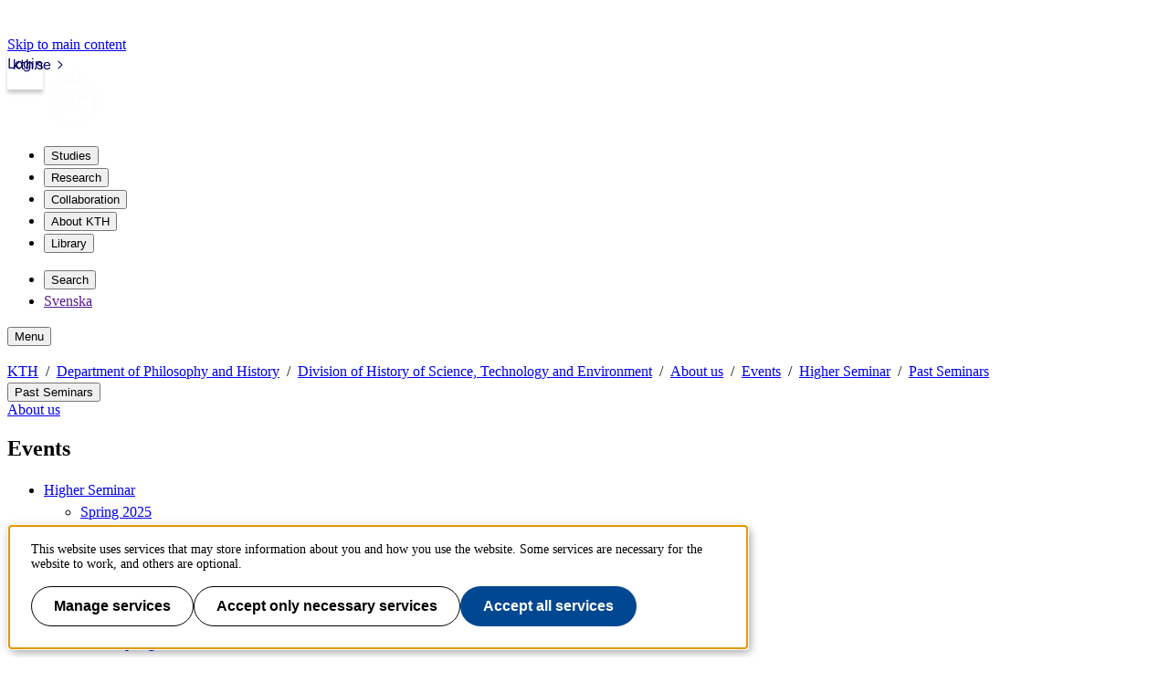

--- FILE ---
content_type: text/html;charset=UTF-8
request_url: https://www.kth.se/philhist/historia/omoss/events/hogreseminarium/past-seminars/higher-seminar-spring-2018-1.789343
body_size: 8906
content:
<!DOCTYPE html>
<html lang="en-GB" dir="ltr">

<head>
  <meta charset="UTF-8">
  <title>Higher Seminar Spring 2018 |  KTH</title>
  <meta name="viewport" content="width=device-width, initial-scale=1, shrink-to-fit=no">
  <meta name="format-detection" content="telephone=no">
  
  
  

  <meta property="og:title" content="Higher Seminar Spring 2018 |  KTH">
  <meta property="og:url" content="https://www.kth.se/philhist/historia/omoss/events/hogreseminarium/past-seminars/higher-seminar-spring-2018-1.789343">
  
  
  <meta property="og:type" content="article">
  <meta property="og:site_name" content="KTH">
  <meta property="KTH:breadcrumbs" content="[&quot;KTH&quot;,&quot;Department of Philosophy and History&quot;,&quot;Division of History of Science, Technology and Environment&quot;,&quot;About us&quot;,&quot;Events&quot;,&quot;Higher Seminar&quot;,&quot;Past Seminars&quot;]">

  <link rel="stylesheet" href="/css/kth-cd0edd9ce106adcd4ac4e18cffb6fa0a.css">
  <link rel="shortcut icon" href="/polopoly_fs/1.1273705.1692876856!/favicon.ico">
  <link href="https://www.kth.se/philhist/historia/omoss/events/hogreseminarium/past-seminars/higher-seminar-spring-2018-1.789343" rel="canonical">
  
  <link href="https://www.kth.se/philhist/historia/omoss/events/hogreseminarium/past-seminars/higher-seminar-spring-2018-1.789343?rss=complete" title="Higher Seminar Spring 2018" type="application/rss+xml" rel="alternate"><link href="https://www.kth.se/philhist/historia/omoss/events/hogreseminarium/past-seminars?rss=navigation" title="Menu - Past Seminars" type="application/rss+xml" rel="alternate">

  <script>(function(){const s = document.createElement('script');s.src='/js/core-daee3d13de0e8dddf6f2e0e84c154493.js';s.defer=1;document.currentScript.after(s);})();</script>

  
    <script>(function(){const s = document.createElement('script');s.src='/js/main-menu-3bdc773488ffc5be4e6b31193eac5a90.js';s.async=1;document.currentScript.after(s);})();</script>
  

  


  
  <!-- contentId-1_1388864 -->
  
  <style>
    @media (width >= 992px) {
    aside#sidebar {
        padding-left: 0;
    }
}
  </style>







  
  <!-- contentId-1_1386967 -->
  
  <style>
    .btn {
    border-radius: 1.25rem;
}
  </style>







  
  <!-- contentId-1_1333221 -->
  
  <style>
    .teaserBox {
    background: #fcfcfc !important;
}

.primosearchbox {
    background: #fcfcfc !important;
}
  </style>







  
  <!-- contentId-1_1330845 -->
  
  <style>
    article.article.standard .paragraphs .block.rssReader ul.listing li {
    margin-bottom: 16px;
}
  </style>







  
  <!-- contentId-1_1327628 -->
  
  <style>
    @media (min-width: 768px) {
body.externalUnit .container.start.showArticle {
    padding-top: 30px !important;
    padding-right: 30px !important;
    padding-left: 30px !important;
    padding-bottom: 50px !important;
}
}

@media (min-width: 768px) {
body.campaign .container.start.showArticle {
    padding-top: 30px !important;
    padding-right: 30px !important;
    padding-left: 30px !important;
    padding-bottom: 50px !important;
}
}

@media (max-width: 768px) {
body.externalUnit .container.start.showArticle {
    padding-top: 15px !important;
    padding-right: 15px !important;
    padding-left: 15px !important;
    padding-bottom: 15px !important;
}
}

@media (max-width: 768px) {
body.campaign .container.start.showArticle {
    padding-top: 15px !important;
    padding-right: 15px !important;
    padding-left: 15px !important;
    padding-bottom: 15px !important;
}
}
  </style>







  
  <!-- contentId-1_990108 -->
  
  <style media="screen">
    .block.teaser.top.gray.emergency {
    margin: 0 auto;
    max-width: 1228px;
    padding: 20px 30px 20px 30px;
}

@media (max-width: 992px) { 
.block.teaser.top.gray.emergency {
    margin: 0 auto;
    max-width: 1228px;
    padding: 15px 60px 15px 15px;
 }
}
  </style>







  
  <!-- contentId-1_1218435 -->
  
  <style>
    @media (min-width: 992px) {
.container.department.calendar.withMainMenu #primaryBlocks {
    padding: 0;
}
  }

.container.department.calendar.withMainMenu #primaryBlocks {
    padding: 0;
}
  </style>









  <!-- Begin JavaScript contentId-1_1078539 -->
  <script>var KthToolbarConfig = {};
KthToolbarConfig.loginUrl = new URL('/login?page=' + window.location.pathname, window.location).toString();</script>
  
  
  <!-- End JavaScript contentId-1_1078539 -->







  <!-- Begin JavaScript contentId-1_865217 -->
  
  <script>(function(){const s = document.createElement('script');s.src='https://app.kth.se/kpm/kpm.js';s.async=1;document.currentScript.after(s);})();</script>
  
  <!-- End JavaScript contentId-1_865217 -->







  <!-- Begin JavaScript contentId-1_1137647 -->
  <script>/* global klaroConfig */
var klaroConfig = {
    testing: false,
  acceptAll: true,
  styling: {
      theme: [],
  },
  htmlTexts: false,
  groupByPurpose: false,
  storageMethod: 'cookie',
  cookieDomain: 'kth.se',
  cookieExpiresAfterDays: 30,
  hideDeclineAll: false,
  translations: {
      sv: {
          service: {
            disableAll: {
              description: 'Använd detta reglage för att tillåta alla tjänster eller endast nödvändiga.',
              title: 'Ändra för alla tjänster',
            },
          },
          consentModal: {
            description:
              'Här kan du se och anpassa vilken information vi samlar om dig.',
          },
          privacyPolicy: {
              name: 'kakor',
              text: 'Läs mer om hur vi hanterar {privacyPolicy}.',
          },
          privacyPolicyUrl: 'https://www.kth.se/gemensamt/om-kakor-cookies-pa-kth-s-webbplats-1.844',
          consentNotice: {
              title: '',
              testing: '',
              description: 'Denna webbplats använder tjänster som kan lagra information om dig och hur du använder denna webbplats. Vissa tjänster är nödvändiga för att webbplatsen ska fungera och andra är valbara.',
              learnMore: 'Hantera valbara tjänster',
          },
          decline: 'Tillåt bara nödvändiga tjänster',
          ok: 'Tillåt alla tjänster',
          purposeItem: {
              service: 'Tjänster'
          },
            contextualConsent:{
                acceptAlways: 'Alltid',
                acceptOnce: 'Ja',
                description: 'Du har tidigare nekat visning av innehåll av typen "{title}". Vill du visa innehållet?',
          }
      },
      en: {
          service: {
            disableAll: {
              description: 'Use this slider to allow all cookies or only necessary.',
              title: 'Change for all services',
            },
          },
        consentModal: {
            description:
              'Here you can assess and customise the services we use on this website.',
          },
          privacyPolicy: {
              name: 'cookies',
              text: 'Find out more about our usage of {privacyPolicy}.',
          },
          privacyPolicyUrl: 'https://www.kth.se/en/gemensamt/om-kakor-cookies-pa-kth-s-webbplats-1.844',
          consentNotice: {
              title: '',
              testing: '',
              description: 'This website uses services that may store information about you and how you use the website. Some services are necessary for the website to work, and others are optional.',
              learnMore: 'Manage services',
          },
          decline: 'Accept only necessary services',
          ok: 'Accept all services',
          purposeItem: {
              service: 'Services'
          },
            contextualConsent:{
                acceptAlways: 'Always',
                acceptOnce: 'Yes',
                description: 'You have previously denied the display of content of the type "{title}". Do you want to show content?',
          }
      }
  },
  services: [
      {
          name: "required-consent",
          default: true,
          contextualConsentOnly: false,
          required: true,
          translations: {
              zz: {
                  title: 'Required Services',
                  description: 'These services are necessary for the site to function and cannot be turned off. They are usually used when you utilise a function on the website that needs an answer, such as setting cookies, logging in, or filling in a form.'
              },
              sv: {
                  title: 'Nödvändiga tjänster',
                  description: 'Dessa tjänster är nödvändiga för att webbplatsen ska fungera och kan inte stängas av. De används främst när du nyttjar en funktion på webbplatsen som behöver ett svar, exempelvis ställer in kakor, loggar in eller fyller i formulär.'
              },
          },
      },
      {
          name: "media-consent",
          default: false,
          translations: {
              zz: {
                  title: 'External media',
                  description: 'Media on the site embedded from external providers like Youtube, Vimeo and Kaltura. When these are played, the providers may use cookies and local storage.'
              },
              sv: {
                  title: 'Extern media',
                  description: 'Inbäddad media från externa leverantörer som Youtube, Vimeo och Kaltura. När media spelas upp kan leverantörerna använda sig av kakor och lokal lagring.'
              },
          },
      },
      {
        name: "service-consent",
        default: false,
        translations: {
          zz: {
            title: 'External Services',
            description: 'Embedded services by external providers such as forms, maps, chat applications et c. When these are loaded, the providers may use cookies and local storage.'
          },
          sv: {
            title: 'Externa tjänster',
            description: 'Inbäddade tjänster från externa leverantörer såsom formulär, kartor, chat-funktion et c. När tjänsterna laddas in kan leverantörerna använda sig av kakor och lokal lagring.'
          },
        },
      },
      {
          name: "analytics-consent",
          default: false,
          translations: {
              zz: {
                  title: 'Analytics and Tracking',
                  description: 'The website uses Matomo to evaluate and improve the website content, experience and structure. The information collected is anonymised and only stored at KTH servers.'
              },
              sv: {
                  title: 'Analys och spårning',
                  description: 'Webbplatsen använder Matomo för att utvärdera och förbättra webbplatsens innehåll, upplevelse och struktur. Insamlandet av informationen anonymiseras och lagras enbart på KTH-servrar.'
              },
          },
      },
      {
        name: "marketing-consent",
        default: false,
        translations: {
            zz: {
                title: 'Marketing',
                description: 'The website contains pages that, via cookies, communicate with advertising services and social media.'
            },
            sv: {
                title: 'Marknadsföring',
                description: 'På webbplatsen förekommer sidor som via kakor kommunicerar med annonseringstjänster och sociala medier.'
            },
        },
    }
    
  ]
}</script>
  
  
  <!-- End JavaScript contentId-1_1137647 -->







  <!-- Begin JavaScript contentId-1_714097 -->
  <script>var _mtm = window._mtm = window._mtm || [];
_mtm.push({'mtm.startTime': (new Date().getTime()), 'event': 'mtm.Start'});
var d=document, g=d.createElement('script'), s=d.getElementsByTagName('script')[0];
g.async=true; g.src='https://analytics.sys.kth.se/js/container_vsVPCyVy.js'; s.parentNode.insertBefore(g,s);
window.addEventListener('load', function() {
  /* global klaro, _paq */
  if (typeof klaro !== 'undefined' && typeof klaroConfig !== 'undefined' && klaro) {
      const _klaroMgr = klaro.getManager();
      if (_klaroMgr.confirmed && _klaroMgr.getConsent('analytics-consent')) {
          _paq.push(['setCookieConsentGiven']);
      }
  }
});</script>
  
  
  <!-- End JavaScript contentId-1_714097 -->


<script>(function(){const s = document.createElement('script');s.src='/js/block/mega-menu-style10-044b68d8039254ab9d94bd0ea99e7c94.js';s.type='';s.integrity='';s.async=1;document.currentScript.after(s);})();</script>
<script>(function(){const s = document.createElement('script');s.src='/js/block/search-block-cc59975a43b71990cde4d6c84635022d.js';s.type='';s.integrity='';s.async=1;document.currentScript.after(s);})();</script>

  
</head>

<body class="external">
  <a class="skipToMainContent" href="#mainContent" tabindex="0">Skip to main content</a>
  
    <!--indexOff: all-->
    
    <!--indexOff: all-->
    <header class="kth-header external">
      
      <div class="kth-header__container">
        <a href="https://www.kth.se/en" class="kth-logotype">
          <figure>
            <img alt="To KTH&#39;s start page" width="64" height="64"
              src="/img/logotype-white-6f02f4554cba157ca832fa452bf242a4.svg">
          </figure>
        </a>
        





  <nav class="kth-mega-menu" aria-label="Main menu" data-ajax-path="/cm/1.855134?l=en_GB&amp;contentIdPath=/2.83187/2.48036/2.49872/2.78498/2.48566/2.92318/1.855134/&amp;target=">
    <ul>
      
        <li><button data-id="1.202249" class="kth-menu-item dropdown">
            <span>
              Studies
            </span>
          </button>
          <dialog class="kth-menu-panel">
            <div class="kth-menu-panel__container">
              <div class="kth-menu-panel__header">
                <div>
                  <a href="https://www.kth.se/en/studies">
                    <h2>
                      Studies
                    </h2>
                  </a>
                </div>
                <button class="kth-icon-button close" title="Close" aria-label="Close">
                  <span class="kth-visually-hidden">close</span>
                </button>
              </div>
              <div class="kth-menu-panel__content"></div>
            </div>
          </dialog>
        </li>
        <li><button data-id="1.202250" class="kth-menu-item dropdown">
            <span>
              Research
            </span>
          </button>
          <dialog class="kth-menu-panel">
            <div class="kth-menu-panel__container">
              <div class="kth-menu-panel__header">
                <div>
                  <a href="https://www.kth.se/en/forskning">
                    <h2>
                      Research
                    </h2>
                  </a>
                </div>
                <button class="kth-icon-button close" title="Close" aria-label="Close">
                  <span class="kth-visually-hidden">close</span>
                </button>
              </div>
              <div class="kth-menu-panel__content"></div>
            </div>
          </dialog>
        </li>
        <li><button data-id="1.202255" class="kth-menu-item dropdown">
            <span>
              Collaboration
            </span>
          </button>
          <dialog class="kth-menu-panel">
            <div class="kth-menu-panel__container">
              <div class="kth-menu-panel__header">
                <div>
                  <a href="https://www.kth.se/en/samverkan">
                    <h2>
                      Collaboration
                    </h2>
                  </a>
                </div>
                <button class="kth-icon-button close" title="Close" aria-label="Close">
                  <span class="kth-visually-hidden">close</span>
                </button>
              </div>
              <div class="kth-menu-panel__content"></div>
            </div>
          </dialog>
        </li>
        <li><button data-id="1.863192" class="kth-menu-item dropdown">
            <span>
              About KTH
            </span>
          </button>
          <dialog class="kth-menu-panel">
            <div class="kth-menu-panel__container">
              <div class="kth-menu-panel__header">
                <div>
                  <a href="https://www.kth.se/en/om">
                    <h2>
                      About KTH
                    </h2>
                  </a>
                </div>
                <button class="kth-icon-button close" title="Close" aria-label="Close">
                  <span class="kth-visually-hidden">close</span>
                </button>
              </div>
              <div class="kth-menu-panel__content"></div>
            </div>
          </dialog>
        </li>
        <li><button data-id="1.853617" class="kth-menu-item dropdown">
            <span>
              Library
            </span>
          </button>
          <dialog class="kth-menu-panel">
            <div class="kth-menu-panel__container">
              <div class="kth-menu-panel__header">
                <div>
                  <a href="https://www.kth.se/en/biblioteket">
                    <h2>
                      Library
                    </h2>
                  </a>
                </div>
                <button class="kth-icon-button close" title="Close" aria-label="Close">
                  <span class="kth-visually-hidden">close</span>
                </button>
              </div>
              <div class="kth-menu-panel__content"></div>
            </div>
          </dialog>
        </li>
      
    </ul>
  </nav>

  <!-- Mobile menu -->
  <nav class="kth-mega-menu--collapsable">
    <dialog class="kth-mobile-menu">
      <div class="kth-mobile-menu__navigation">
        <button class="kth-icon-button close" title="Close" aria-label="Close">
          <span class="kth-visually-hidden">Close</span>
        </button>
      </div>
      <div class="kth-mobile-menu__content">
        <ul class="kth-mobile-menu__items">
          <li>
            <button class="kth-mobile-menu__item" data-id="1.202249">
              <span>
                Studies
              </span>
            </button>
            <dialog class="kth-menu-panel--modal">
              <button class="kth-icon-button close" title="Close" aria-label="Close">
                <span class="kth-visually-hidden">Close</span>
              </button>
              <div class="kth-menu-panel__content"></div>
            </dialog>
          </li>
          <li>
            <button class="kth-mobile-menu__item" data-id="1.202250">
              <span>
                Research
              </span>
            </button>
            <dialog class="kth-menu-panel--modal">
              <button class="kth-icon-button close" title="Close" aria-label="Close">
                <span class="kth-visually-hidden">Close</span>
              </button>
              <div class="kth-menu-panel__content"></div>
            </dialog>
          </li>
          <li>
            <button class="kth-mobile-menu__item" data-id="1.202255">
              <span>
                Collaboration
              </span>
            </button>
            <dialog class="kth-menu-panel--modal">
              <button class="kth-icon-button close" title="Close" aria-label="Close">
                <span class="kth-visually-hidden">Close</span>
              </button>
              <div class="kth-menu-panel__content"></div>
            </dialog>
          </li>
          <li>
            <button class="kth-mobile-menu__item" data-id="1.863192">
              <span>
                About KTH
              </span>
            </button>
            <dialog class="kth-menu-panel--modal">
              <button class="kth-icon-button close" title="Close" aria-label="Close">
                <span class="kth-visually-hidden">Close</span>
              </button>
              <div class="kth-menu-panel__content"></div>
            </dialog>
          </li>
          <li>
            <button class="kth-mobile-menu__item" data-id="1.853617">
              <span>
                Library
              </span>
            </button>
            <dialog class="kth-menu-panel--modal">
              <button class="kth-icon-button close" title="Close" aria-label="Close">
                <span class="kth-visually-hidden">Close</span>
              </button>
              <div class="kth-menu-panel__content"></div>
            </dialog>
          </li>
        </ul>
      </div>
    </dialog>
    <dialog class="kth-mobile-menu details" data-id="1.202249">
      <div class="kth-mobile-menu__navigation">
        <button class="kth-button back">Main menu</button>
        <button class="kth-icon-button close" title="Close" aria-label="Close">
          <span class="kth-visually-hidden">Close</span>
        </button>
      </div>
      <div class="kth-mobile-menu__header">
        <a href="https://www.kth.se/en/studies">
          <h2>
            Studies
          </h2>
        </a>
      </div>
      <div class="kth-mobile-menu__content">
        <div class="kth-mobile-menu__cortina-content"></div>
      </div>
    </dialog><dialog class="kth-mobile-menu details" data-id="1.202250">
      <div class="kth-mobile-menu__navigation">
        <button class="kth-button back">Main menu</button>
        <button class="kth-icon-button close" title="Close" aria-label="Close">
          <span class="kth-visually-hidden">Close</span>
        </button>
      </div>
      <div class="kth-mobile-menu__header">
        <a href="https://www.kth.se/en/forskning">
          <h2>
            Research
          </h2>
        </a>
      </div>
      <div class="kth-mobile-menu__content">
        <div class="kth-mobile-menu__cortina-content"></div>
      </div>
    </dialog><dialog class="kth-mobile-menu details" data-id="1.202255">
      <div class="kth-mobile-menu__navigation">
        <button class="kth-button back">Main menu</button>
        <button class="kth-icon-button close" title="Close" aria-label="Close">
          <span class="kth-visually-hidden">Close</span>
        </button>
      </div>
      <div class="kth-mobile-menu__header">
        <a href="https://www.kth.se/en/samverkan">
          <h2>
            Collaboration
          </h2>
        </a>
      </div>
      <div class="kth-mobile-menu__content">
        <div class="kth-mobile-menu__cortina-content"></div>
      </div>
    </dialog><dialog class="kth-mobile-menu details" data-id="1.863192">
      <div class="kth-mobile-menu__navigation">
        <button class="kth-button back">Main menu</button>
        <button class="kth-icon-button close" title="Close" aria-label="Close">
          <span class="kth-visually-hidden">Close</span>
        </button>
      </div>
      <div class="kth-mobile-menu__header">
        <a href="https://www.kth.se/en/om">
          <h2>
            About KTH
          </h2>
        </a>
      </div>
      <div class="kth-mobile-menu__content">
        <div class="kth-mobile-menu__cortina-content"></div>
      </div>
    </dialog><dialog class="kth-mobile-menu details" data-id="1.853617">
      <div class="kth-mobile-menu__navigation">
        <button class="kth-button back">Main menu</button>
        <button class="kth-icon-button close" title="Close" aria-label="Close">
          <span class="kth-visually-hidden">Close</span>
        </button>
      </div>
      <div class="kth-mobile-menu__header">
        <a href="https://www.kth.se/en/biblioteket">
          <h2>
            Library
          </h2>
        </a>
      </div>
      <div class="kth-mobile-menu__content">
        <div class="kth-mobile-menu__cortina-content"></div>
      </div>
    </dialog>
  </nav>
  <!-- Mobile menu -->

  
  



        <ul class="kth-header__tools">
          <li>
            <button class="kth-menu-item search">
              <span>
                Search
              </span>
            </button>
            <dialog class="kth-menu-panel">
              <div class="kth-menu-panel__container search">
                <button class="kth-icon-button close" aria-label="Close"></button>
                <div class="kth-menu-panel__content search">
                  




  <div class="block search mainWidget default-size" data-cid="1.77262" lang="en-GB">
    <div id="widget_aqqmuyhz" class="searchWidgetContainer"><div class="searchWidget"><div class="searchInputBar"><form class="searchInputForm" method="GET" role="search" action="https://www.kth.se/search"><div class="searchAutoCompleteField kth-search"><label class="inputbar-label" for="widget_aqqmuyhz_search__Field">Search the KTH website</label><input id="widget_aqqmuyhz_search__Field" name="q" autoComplete="off" type="text" maxLength="1024" value=""/><button type="submit"><span class="kth-visually-hidden">Search</span></button></div><input type="hidden" name="urlFilter" value=""/><input type="hidden" name="entityFilter" value=""/><input type="hidden" name="metaSystemFilter" value=""/><input type="hidden" name="documentFilter" value=""/><input type="hidden" name="filterLabel" value=""/><input type="hidden" name="l" value="en"/><input type="hidden" name="noscript" class="noscriptInput" value=""/></form></div><div class="searchAlternativesWidget"><div class="searchAlternativesWidgetLinks"><a href="https://www.kth.se/en/student/search">Search the Student web</a><a href="https://intra.kth.se/search?l=en">Search the Intranet</a></div></div></div></div>

<script>
  (() => {
    const SCRIPT_PATH = 'https://www.kth.se/search/static/widget.js?v=2.0.0-20260121.1_6ae9e702'
    const STYLE_PATH = 'https://www.kth.se/search/static/widget.css?v=2.0.0-20260121.1_6ae9e702'
    const DATA_PATH = 'https://www.kth.se/search/widgetData.js?widgetId=widget_aqqmuyhz&placeholder=Search%20the%20KTH%20website&isFilterRemovable=true&l=en&includeLinks=true'
    const WIDGET_ID = 'widget_aqqmuyhz'
    const scriptAnchor = document.currentScript

    new IntersectionObserver((entries, observer) => {

      if (entries[0].target?.checkVisibility?.()) {

        if (!window.searchWidgetIsLoaded) {

          const styleElement = document.createElement('link')
          styleElement.href = STYLE_PATH
          styleElement.media = "screen"
          styleElement.rel = "stylesheet"
          styleElement.async = 1
          scriptAnchor.after(styleElement)

          const scriptElement = document.createElement('script')
          scriptElement.src = SCRIPT_PATH
          scriptElement.async = 1
          scriptAnchor.after(scriptElement)
        }

        const dataElement = document.createElement('script')
        dataElement.src = DATA_PATH
        dataElement.async = 1
        scriptAnchor.after(dataElement)

        window.searchWidgetIsLoaded = true
        observer.disconnect()
      }
    }).observe(document.getElementById(WIDGET_ID))
  })()
</script>
    
    
  </div>



                </div>
              </div>
            </dialog>
          </li>
          
          <li>
            <a class="kth-menu-item language" href>Svenska</a>
            



<dialog class="kth-translation">
  <div class="kth-translation__content">
    <button class="kth-icon-button close">
      <span class="kth-visually-hidden">Close</span>
    </button>
    <span>Den här sidan är ej översatt</span>
    <a href="https://www.kth.se/sv/philhist">Startsida på svenska</a>
  </div>
</dialog>


          </li>
        </ul>
        <button class="kth-menu-item menu collapsable">
          <span>Menu</span>
        </button>
      </div>
    </header>
  
    <nav id="breadcrumbs" aria-label="Breadcrums" class="kth-breadcrumbs">
      <ul class="kth-breadcrumbs__list">
        <li><a href="https://www.kth.se/en">KTH</a></li>
        <li><a href="/philhist">Department of Philosophy and History</a></li>
        <li><a href="/philhist/historia">Division of History of Science, Technology and Environment</a></li>
        <li><a href="/philhist/historia/omoss">About us</a></li>
        <li><a href="/philhist/historia/omoss/events">Events</a></li>
        <li><a href="/philhist/historia/omoss/events/hogreseminarium">Higher Seminar</a></li>
        <li><a href="/philhist/historia/omoss/events/hogreseminarium/past-seminars">Past Seminars</a></li>
        
        
      </ul>
      
    </nav>
    <!--indexOn: all-->
  
  <div class="kth-main-content container department standard with-local-nav" data-cid="2.92318" lang="en-GB">
    
        <!--indexOff: all-->

        <!--Mobile left menu-->
        <nav class="kth-local-navigation--mobile" aria-labelledby="kth-local-navigation-title--mobile">
          <button class="kth-button menu" id="kth-local-navigation-title--mobile">
            <span>Past Seminars</span>
          </button>
          <dialog class="kth-mobile-menu left">
            <div class="kth-mobile-menu__navigation">
              <button class="kth-icon-button close">
                <span class="kth-visually-hidden">Close</span>
              </button>
            </div>
            <div class="mobile-menu__content">
              
                <a id="back-button-mobile" href="/philhist/historia/omoss/events/hogreseminarium" class="kth-button back" aria-label="Above level in structure">Higher Seminar</a>
              
              <h2 id="ancestor-mobile">Past Seminars</h2>
              
              
                <ul id="mobileMenuList"></ul>
            </div>
          </dialog>
        </nav>
        <!--Mobile left menu-->

        <nav id="mainMenu" aria-label="Sub menu" class="kth-local-navigation">
          
            <a id="back-button-desktop" class="kth-button back" href="/philhist/historia/omoss/events/hogreseminarium" aria-label="Above level in structure">Higher Seminar</a>
          
          <h2 id="ancestor-desktop">Past Seminars</h2>
          
          
            <ul id="nav-list"></ul>
            <noscript>
              <ul id="nav-list">
                <li>
                  <a class="nav-item leaf"
                    href="/philhist/historia/omoss/events/hogreseminarium/past-seminars/higher-seminar-fall-2024-1.1403784">Higher Seminar Fall 2024</a>
                </li>
                <li>
                  <a class="nav-item leaf"
                    href="/philhist/historia/omoss/events/hogreseminarium/past-seminars/higher-seminar-fall-2023-1.1307896">Higher Seminar Fall 2023</a>
                </li>
                <li>
                  <a class="nav-item leaf"
                    href="/philhist/historia/omoss/events/hogreseminarium/past-seminars/higher-seminar-spring-2023-1.1212186">Spring 2023</a>
                </li>
                <li>
                  <a class="nav-item leaf"
                    href="/philhist/historia/omoss/events/hogreseminarium/past-seminars/higher-seminar-fall-2022-1.1188789">Fall 2022</a>
                </li>
                <li>
                  <a class="nav-item leaf"
                    href="/philhist/historia/omoss/events/hogreseminarium/past-seminars/higher-seminar-spring-2022-1.1124309">Spring 2022</a>
                </li>
                <li>
                  <a class="nav-item leaf"
                    href="/philhist/historia/omoss/events/hogreseminarium/past-seminars/higher-seminar-autumn-2021-1.1071808">Autumn 2021</a>
                </li>
                <li>
                  <a class="nav-item leaf"
                    href="/philhist/historia/omoss/events/hogreseminarium/past-seminars/higher-seminar-spring-2021-1.1038339">Spring 2021</a>
                </li>
                <li>
                  <a class="nav-item leaf"
                    href="/philhist/historia/omoss/events/hogreseminarium/past-seminars/higher-seminar-autumn-2020-1.1000377">Autumn 2020</a>
                </li>
                <li>
                  <a class="nav-item leaf"
                    href="/philhist/historia/omoss/events/hogreseminarium/past-seminars/higher-seminar-spring-2020-1.948689">Spring 2020</a>
                </li>
                <li>
                  <a class="nav-item leaf"
                    href="/philhist/historia/omoss/events/hogreseminarium/past-seminars/higher-seminar-autumn-2019-1.912593">Autumn 2019</a>
                </li>
                <li>
                  <a class="nav-item leaf"
                    href="/philhist/historia/omoss/events/hogreseminarium/past-seminars/higher-seminar-spring-2019-1.867386">Spring 2019</a>
                </li>
                <li>
                  <a class="nav-item leaf"
                    href="/philhist/historia/omoss/events/hogreseminarium/past-seminars/higher-seminar-autumn-2018-1.830498">Autumn 2018</a>
                </li>
                <li>
                  <a class="nav-item selected"
                    href="/philhist/historia/omoss/events/hogreseminarium/past-seminars/higher-seminar-spring-2018-1.789343" aria-current="page">Spring 2018</a>
                </li>
                <li>
                  <a class="nav-item leaf"
                    href="/philhist/historia/omoss/events/hogreseminarium/past-seminars/higher-seminar-autumn-2017-1.747682">Autumn 2017</a>
                </li>
                <li>
                  <a class="nav-item leaf"
                    href="/philhist/historia/omoss/events/hogreseminarium/past-seminars/hogre-seminarium-varen-2017-1.700029">Spring 2017</a>
                </li>
                <li>
                  <a class="nav-item leaf"
                    href="/philhist/historia/omoss/events/hogreseminarium/past-seminars/hogre-seminarium-hosten-2016-1.656362">Autumn 2016</a>
                </li>
                <li>
                  <a class="nav-item leaf"
                    href="/philhist/historia/omoss/events/hogreseminarium/past-seminars/hogre-seminarium-varen-2016-1.617881">Spring 2016</a>
                </li>
                <li>
                  <a class="nav-item leaf"
                    href="/philhist/historia/omoss/events/hogreseminarium/past-seminars/hogre-seminarium-hosten-2015-1.586223">Autumn 2015</a>
                </li>
                <li>
                  <a class="nav-item leaf"
                    href="/philhist/historia/omoss/events/hogreseminarium/past-seminars/hogre-seminarium-varen-2015-1.529667">Spring 2015</a>
                </li>
                <li>
                  <a class="nav-item leaf"
                    href="/philhist/historia/omoss/events/hogreseminarium/past-seminars/hogre-seminarium-hosten-2014-1.482980">Autumn 2014</a>
                </li>
                <li>
                  <a class="nav-item leaf"
                    href="/philhist/historia/omoss/events/hogreseminarium/past-seminars/hogre-seminarium-varen-2014-1.14378">Spring 2014</a>
                </li>
                <li>
                  <a class="nav-item leaf"
                    href="/philhist/historia/omoss/events/hogreseminarium/past-seminars/hogre-seminarium-hosten-2013-1.445143">Autumn 2013</a>
                </li>
                <li>
                  <a class="nav-item leaf"
                    href="/philhist/historia/omoss/events/hogreseminarium/past-seminars/hogre-seminarium-varen-2013-1.403837">Spring 2013</a>
                </li>
                
                
              </ul>
            </noscript>
          
        </nav>
        <!--indexOn: all-->
      
    <div class="col">
        




  <main>
    <article id="mainContent" class="article standard" data-cid="1.789343" lang="en-GB">
      
      <h1>Higher Seminar Spring 2018</h1>
      
      
      <div class="paragraphs">
    
      
        
        <p>RESEARCH COLLOQUIUM, SPRING 2018</p> 
<p><em>Division of History of Science, Technology and Environment, KTH</em></p> 
<p>Colloquia are held in the seminar room at the Division (Teknikringen 74 D)</p> 
<p><strong>Friday 19 January, 10:00 (Room F3)</strong></p> 
<p>Hanna Vikström, Division of History of Science, Technology and Environment, KTH</p> 
<p>“The Specter of Scarcity: Experiencing and Coping with Metal Shortages, 1870-2015”</p> 
<p>(Doctoral dissertation defence, KTH, Room F3, Lindstedtsvägen 26)</p> 
<p>Opponent:Mats Ingulstad, the Norwegian University of Science and Technology (NTNU)</p> 
<p><strong>Monday 29 January, 13:15-14:45</strong></p> 
<p>Tyrone Martinsson, Valand Academy, Gothenburg University.</p> 
<p>“Environmental Rephotography – visually mapping a history of glaciers”</p> 
<p><strong>Monday 5 February, 13:15-14:45</strong></p> 
<p>David Budtz Pedersen, Humanomics Research Centre, Aalborg University.</p> 
<p>“From Macro to Micro Impacts of Science - A Framework for Responsible Impact Assessment”</p> 
<p><strong>Monday 19 February, 13:15-14:45</strong></p> 
<p>Alevgul H. Sorman, Basque Centre for Climate Change (BC3)</p> 
<p>“Mending the gap: What Societal Metabolism and quantitative storytelling has to offer for energy research and social science”</p> 
<p><strong>Monday 5 March, 13:15-14:45</strong></p> 
<p>Arn Keeling, Department of Geography, Memorial University of Newfoundland</p> 
<p>“Remediation, Reconciliation and Redress: Repairing mining landscapes and healing relationships in Northern Canada”</p> 
<p><strong>Monday 9 April, 13:15-14:45</strong></p> 
<p>Julia Schubert, Forum Internationale Wissenschaft, University of Bonn</p> 
<p>"Expert Infrastructures in Grand Challenges. The Case of Geoengineering in the US”</p> 
<p><strong>Monday 16 April, 13:15-14:45</strong></p> 
<p>Jesse Petersen, Division of History of Science, Technology and Environment, KTH</p> 
<p>“Can water die?: pollution, algae, and collapse in the Baltic Sea”</p> 
<p>(Mid-seminar in research education)</p> 
<p>Discussant: Heather Anne Swanson, Department of Anthropology/Centre for Environmental Humanities, Aarhus University</p> 
<p><strong>Monday 23 April, 13:15-14:45</strong></p> 
<p>Anne Gough, Division of History of Science, Technology and Environment, KTH</p> 
<p>“Whose Paths? Traversing landscape stories in Lebanon and the United States”</p> 
<p>(Mid-seminar in research education)</p> 
<p>Discussant: Emily E. Scott, Inst. of the History and Theory of Architecture, ETH Zurich</p> 
<p><strong>Monday 14 May, 13:15-14:15</strong></p> 
<p>Dmitry Arzyutov, Division of History of Science, Technology and Environment, KTH</p> 
<p>“Models of Nature on Indigenous Land: Constructing the Soviet Arctic Environment With(out) Indigenous People”</p> 
<p>(Presentation of dissertation plan)</p> 
<p><strong>Tuesday 29 May, 13:15-14:45</strong></p> 
<p>Daniele Valisena, Division of History of Science, Technology and Environment, KTH</p> 
<p>“Carbon lives. Migrants and the metabolism of coal. The case of Wallonia, Belgium”</p> 
<p>(Mid-seminar in research education)</p> 
<p>Discussant: Judith Rainhorn, Université Paris-Sorbonne</p> 
<p><strong>Monday 11 June, 13:15-14:45</strong></p> 
<p>Hanne Nielsen, University of Tasmania</p> 
<p>“Framing Antarctica as Fragile”</p>
      
    
  </div>
      <footer id="articleFooter">

    

    

    <div class="publicCategorization col-12">
    
  </div>
    <div class="articleFooterDivider"></div>
 
    <div>
      <div class="contactInfo">
    
    
  </div>
      <div>
        <span class="label">Belongs to</span>: Division of History of Science, Technology and Environment
      </div>
      <div>
        <span class="label">Last changed</span>: <span>Aug 12, 2020</span>
      </div>
    </div>
    <div class="edit">
    <a href="/api/liveedit/open?contentId=1.789343" class="editLink"
      target="_blank" rel="nofollow" title="Edit this page"></a>
  </div>
    
  </footer>
    </article>
  </main>
  



      </div>
  </div>
  
    <!--indexOff: all-->
    <footer class="kth-footer external">
      <div class="kth-footer__content">
        
        




  <div class="columnSplitterWrapper" data-cid="1.202278" lang="en-GB">
    
    <div class="columnSplitter  using4Columns ">
      <div class="col c1">
        




  <div class="block list links defaultTheme" data-cid="1.202279" lang="en-GB">
    <h2>KTH</h2>
    
    <ul>
      <li><a href="https://www.kth.se/en/studies">Study at KTH</a></li>
      <li><a href="https://www.kth.se/en/forskning">Research</a></li>
      <li><a href="https://www.kth.se/en/samverkan">Cooperation</a></li>
      <li><a href="https://www.kth.se/en/om">About KTH</a></li>
      <li><a href="https://www.kth.se/en/student">Student at KTH</a></li>
      <li><a href="https://www.kth.se/en/alumni">Alumni</a></li>
      <li><a href="https://intra.kth.se/en">KTH Intranet</a></li>
    </ul>
  </div>



      </div>
      <div class="col c2">
        




  <div class="block list links defaultTheme" data-cid="1.202289" lang="en-GB">
    <h2>Organisation</h2>
    
    <ul>
      <li><a hreflang="en-GB" href="https://www.kth.se/en/biblioteket">KTH Library</a></li>
      <li><a hreflang="en-GB" href="https://www.kth.se/en/om/organisation/kth-s-skolor-1.1071092">KTH Schools</a></li>
      <li><a hreflang="en-GB" href="https://www.kth.se/en/forskning/sarskilda-forskningssatsningar/kompetenscentra">Competence centres</a></li>
      <li><a hreflang="en-GB" href="https://www.kth.se/en/om/organisation/rektor-och-ledning">President and management</a></li>
      <li><a hreflang="en-GB" href="https://www.kth.se/en/om/organisation/vs-1.887371">University Administration</a></li>
    </ul>
  </div>



      </div>
      <div class="col c3">
        




  <div class="block list links defaultTheme" data-cid="1.202317" lang="en-GB">
    <h2>Services</h2>
    
    <ul>
      <li><a hreflang="en-GB" href="https://www.kth.se/en/student/studier/schema">Timetables</a></li>
      <li><a href="https://www.kth.se/student/kurser/kurser-inom-program?l=en"> Course and programme directory</a></li>
      <li><a href="https://webmail.kth.se">Webmail</a></li>
      <li><a href="https://canvas.kth.se">Learning management system (Canvas)</a></li>
    </ul>
  </div>



      </div>
      <div class="col c4">
        




  <article class="block teaser top white" data-cid="1.865130" lang="en-GB">
    
    <div class="teaserBody   ">
      
      <h2 class="teaserHeading">
        Contact
      </h2>
      <div class="lead">
        
        
      
        
        <p><strong>KTH Royal Institute of Technology</strong><br> <em>SE-100 44 Stockholm<br> Sweden<br> +46 8 790 60 00</em></p>
      
    
      </div>
      
    </div>
  </article>



        




  <div class="block list links defaultTheme" data-cid="1.582032" lang="en-GB">
    
    
    <ul>
      <li><a href="https://www.kth.se/en/om/kontakt">Contact KTH</a></li>
      <li><a href="https://www.kth.se/en/om/jobba-pa-kth">Work at KTH</a></li>
      <li><a hreflang="en-GB" href="https://www.kth.se/en/om/press">Press and media</a></li>
      <li><a href="https://www.kth.se/en/gemensamt">About KTH website</a></li>
    </ul>
  </div>



      </div>
    </div>
  </div>



      </div>
      <div id="back-to-top" role="link" aria-hidden="true">To page top</div>
      
    </footer>
    <!--indexOn: all-->
  
</body>

</html>

--- FILE ---
content_type: text/javascript; charset=utf-8
request_url: https://app.kth.se/kpm/kpm.js
body_size: 1221
content:
(function (js, css, url) {
  if (window.frameElement) {
    return;
  }
  let lang = document.documentElement.lang.startsWith("sv") ? "sv" : "en";
  // Hostnames can be found in panes/utils.ts
  const refPrefix =
    location.hostname.includes("-r.referens.sys") ||
    location.hostname.includes("kth.test.instructure") ||
    location.hostname === "localhost"
      ? "-r.referens.sys"
      : "";
  let links = [
    {
      className: "external",
      hostname: `https://www${refPrefix}.kth.se`,
      path: lang === "en" ? "/en" : "",
      label: "kth.se",
    },
    {
      className: "student-web",
      hostname: `https://www${refPrefix}.kth.se`,
      path: lang === "en" ? "/en/student" : "/student",
      label: lang === "en" ? "Student web" : "Studentwebben",
    },
    {
      className: "intranet",
      hostname: `https://intra${refPrefix}.kth.se`,
      path: lang === "en" ? "/en" : "",
      label: lang === "en" ? "Intranet" : "Intranät",
    },
  ];

  let lbls = {
    w: lang === "en" ? "Websites" : "Webbplatser",
    l: lang === "en" ? "Login" : "Logga in",
  };

  let cr = (t) => document.createElement(t);
  let root = document.querySelector(".kth-kpm");
  if (!root) {
    // <div id="kpm-6cf53" style="pointer-events: all"...>
    root = cr("div");
    root.classList.add("kth-kpm");
    document.body.style.setProperty("--kpm-bar-height", "2.5rem");
    document.body.classList.add("use-personal-menu");
    document.body.prepend(root);
  }

  root.id = "kpm-6cf53";
  let st = cr("link");
  st.rel = "stylesheet";
  st.href = css;
  document.head.appendChild(st);

  let s = root.style;
  s.pointerEvents = "all";
  s.inset = "0";
  s.position = "fixed";
  s.height = "2.5rem";

  let header = document.querySelector(".kth-header");
  let lis = links
    .map((link) => {
      let c = header?.classList.contains(link.className)
        ? "aria-current='true'"
        : "";

      return `<li><a href=${
        link.hostname + link.path
      } ${c} class="kth-menu-item">${link.label}</a></li>`;
    })
    .join("");

  let lis2 = links
    .map((link) => {
      return `<li><a href=${link.hostname + link.path}>${link.label}</a></li>`;
    })
    .join("");

  let login = `<a class="kth-menu-item kpm-login" href="${url}?nextUrl=${location.href}">${lbls.l}</a>`;
  let currentItem = links.find((link) =>
    header?.classList.contains(link.className)
  );
  let currentLabel = currentItem?.label ?? links[0].label;

  root.innerHTML = `
    <div class="kth-kpm__container kpm-logged-out">
    <nav class="kth-entrances-expandable kpm-entrances-expandable" aria-label="${lbls.w}">
    <button class="kth-menu-item dropdown" aria-expanded="false" aria-controls="kpm-6cf53-entrances">${currentLabel}</button>
    <div class="kpm-mini-dialog" id="kpm-6cf53-entrances"><ul>${lis2}</ul></div>
    </nav>
    <nav class="kpm-entrances kth-entrances" aria-label="${lbls.w}">
    <ul>${lis}</ul>
    </nav>
    ${login}
    </div>
  `;

  let btn = document.querySelector(
    "button[aria-controls='kpm-6cf53-entrances']"
  );
  btn.addEventListener("click", () => {
    btn.ariaExpanded = btn.ariaExpanded === "false" ? "true" : "false";
  });
})("https://app.kth.se/kpm/assets/index.c37355cf.js", "https://app.kth.se/kpm/assets/index.700e8bae.css", "https://app.kth.se/kpm/auth/login");
